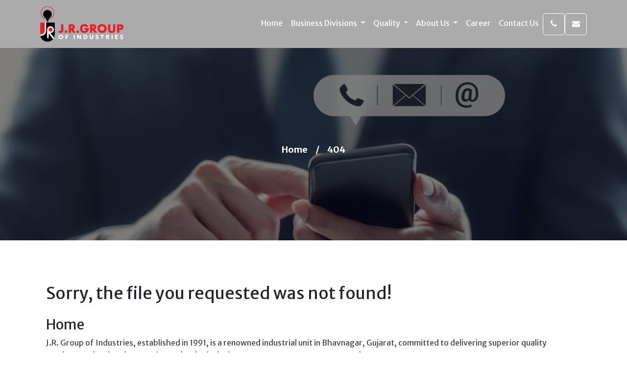

--- FILE ---
content_type: text/html
request_url: https://www.jrgroup.co.in/casting-infrastructure-foundry.html
body_size: 8619
content:
<html>
<head runat="server">
    <meta charset="utf-8">
    <meta name="viewport" content="width=device-width, initial-scale=1">
    <title> J.R.Group of Industries</title>
    <meta name="Description" content="" />
    <meta name="Keywords" content="" />
    <link rel="apple-touch-icon" sizes="57x57" href="https://www.jrgroup.co.in/apple-icon-57x57.png" />
    <link rel="apple-touch-icon" sizes="60x60" href="https://www.jrgroup.co.in/apple-icon-60x60.png" />
    <link rel="apple-touch-icon" sizes="72x72" href="https://www.jrgroup.co.in/apple-icon-72x72.png" />
    <link rel="apple-touch-icon" sizes="76x76" href="https://www.jrgroup.co.in/apple-icon-76x76.png" />
    <link rel="apple-touch-icon" sizes="114x114" href="https://www.jrgroup.co.in/apple-icon-114x114.png" />
    <link rel="apple-touch-icon" sizes="120x120" href="https://www.jrgroup.co.in/apple-icon-120x120.png" />
    <link rel="apple-touch-icon" sizes="144x144" href="https://www.jrgroup.co.in/apple-icon-144x144.png" />
    <link rel="apple-touch-icon" sizes="152x152" href="https://www.jrgroup.co.in/apple-icon-152x152.png" />
    <link rel="apple-touch-icon" sizes="180x180" href="https://www.jrgroup.co.in/apple-icon-180x180.png" />
    <link rel="icon" type="image/png" sizes="192x192" href="https://www.jrgroup.co.in/android-icon-192x192.png" />
    <link rel="icon" type="image/png" sizes="32x32" href="https://www.jrgroup.co.in/favicon-32x32.png" />
    <link rel="icon" type="image/png" sizes="96x96" href="https://www.jrgroup.co.in/favicon-96x96.png" />
    <link rel="icon" type="image/png" sizes="16x16" href="https://www.jrgroup.co.in/favicon-16x16.png" />
    <link rel="manifest" href="manifest.json" />
    <meta name="msapplication-TileColor" content="#ffffff" />
    <meta name="msapplication-TileImage" content="ms-icon-144x144.png" />
    <meta name="theme-color" content="#ffffff" />
    <link rel="stylesheet" href="assets/bootstrap/css/bootstrap.min.css" />
    <link href="assets/font-awesome/css/font-awesome.min.css" rel="stylesheet" />
    <link href="assets/css/base.css" rel="stylesheet" />
    <link href="assets/css/main.css" rel="stylesheet" />
    <link href="assets/animation/aos.css" rel="stylesheet" />
    <link rel='stylesheet' href="assets/css/swiper-bundle.min.css">

    <style>
        .ps-md-7 {
            padding-left: 60px;
        }

        #footer .nav-link .fa {
            line-height: 45px;
        }

        .nav-link.border_w i {
            line-height: 25px;
        }

        @media only screen and (max-width: 768px) {
            .ps-md-7 {
                padding-left: 25px;
            }
        }
    </style>

</head>
<body>

    <header class="w-100">
        <nav class="navbar navbar-expand-lg navbar-dark">
            <div class="container">
                <a class="navbar-brand" href="https://www.jrgroup.co.in/">
                    <picture>
                        <source srcset="https://www.jrgroup.co.in/assets/img/JR-Group-Of-Industries-Logo.webp" type="image/webp">
                        <source srcset="https://www.jrgroup.co.in/assets/img/JR-Group-Of-Industries-Logo.png" type="image/png">
                        <img class="img-fluid" src="https://www.jrgroup.co.in/assets/img/JR-Group-Of-Industries-Logo.png" width="170" alt="JR-Group-Of-Industries-Logo">
                    </picture>
                </a>
                <button class="navbar-toggler" type="button" data-bs-toggle="collapse" data-bs-target="#navbarTogglerDemo03" aria-controls="navbarTogglerDemo03" aria-expanded="false" aria-label="Toggle navigation">
                    <span class="navbar-toggler-icon"></span>
                </button>

                <div class="collapse navbar-collapse" id="navbarTogglerDemo03">

                    <ul class="navbar-nav ms-auto mb-2 mb-lg-0 gap-2 gap-xl-4">

                        <li class="nav-item">
                            <a class="nav-link home_link" href="https://www.jrgroup.co.in/">Home</a>
                        </li>

                        <li class="nav-item dropdown inactive">
                            <a href="#" class="nav-link dropdown-toggle" data-bs-toggle="dropdown" role="button" aria-haspopup="true" aria-expanded="false">Business Divisions <span class="caret"></span></a>
                            <ul class="dropdown-menu">
                                <li>
                                    <a class="dropdown-item trigger me-2 right-caret" href="#">A Green Ship Recycling</a>
                                    <ul class="dropdown-menu sub-menu ms-1 rounded">
                                        <li><a href="https://www.jrgroup.co.in/greenship-recycling/" class="dropdown-item">Home - Ghaziabad Ship Breakers Pvt. Ltd.</a></li>
                                        <li><a href="https://www.jrgroup.co.in/greenship-recycling/recycling-process" class="dropdown-item">Green Ship Recycling</a></li>
                                        <li><a href="https://www.jrgroup.co.in/greenship-recycling/environment-management" class="dropdown-item">Commitment</a></li>
                                    </ul>
                                </li>
                                <li>
                                    <a class="dropdown-item trigger me-2 right-caret" href="#">General Engineering Casting</a>
                                    <ul class="dropdown-menu sub-menu ms-1 rounded">
                                        <li><a href="https://www.jrgroup.co.in/jr-casting/" class="dropdown-item">Home - J.R. Casting An Integrated Steel Plan</a></li>
                                        <li><a href="https://www.jrgroup.co.in/jr-casting/sg-iron-casting" class="dropdown-item">Products</a></li>
                                        <li><a href="https://www.jrgroup.co.in/jr-casting/casting-infrastructure-foundry" class="dropdown-item">Infrastructure</a></li>
                                    </ul>
                                </li>
                                <li>
                                    <a class="dropdown-item trigger me-2 right-caret" href="#">A heavy & Special Engineering Casting</a>
                                    <ul class="dropdown-menu sub-menu  ms-1 rounded">
                                        <li><a href="https://www.jrgroup.co.in/jr-ispat/" class="dropdown-item">Home - J.R. Ispat Pvt. Ltd.</a></li>
                                        <li><a href="https://www.jrgroup.co.in/jr-ispat/ms-ingot-mould-ispat-products" class="dropdown-item">Products</a></li>
                                        <li><a href="https://www.jrgroup.co.in/jr-ispat/quality-certificates-appreciations" class="dropdown-item">Quality</a></li>
                                    </ul>
                                </li>
                                <li>
                                    <a class="dropdown-item trigger me-2 right-caret" href="#">Alloy Steel & Special Precision Casting</a>
                                    <ul class="dropdown-menu sub-menu ms-1 rounded">
                                        <li><a href="https://www.jrgroup.co.in/jr-steel/" class="dropdown-item">Home - J.R. Steel Industries</a></li>
                                        <li><a href="https://www.jrgroup.co.in/jr-steel/steel-and-alloy-casting-jr-steel" class="dropdown-item">Products</a></li>
                                        <li><a href="https://www.jrgroup.co.in/jr-steel/casting-division-steel-infrastructure" class="dropdown-item">Infrastructure</a></li>
                                    </ul>
                                </li>
                                <li><a class="dropdown-item d-none" href="https://www.jrgroup.co.in/jr-ispat/">MS Ingot Induction Furnace</a></li>
                                <li><a class="dropdown-item d-none" href="https://www.jrgroup.co.in/jr-steel/ms-angel-and-channel-jr-steel">MS Structure Rolling Mill</a></li>
                                <li><a class="dropdown-item" href="https://www.jrgroup.co.in/exim-and-logistics-jr-group">EXIM & Logistics</a></li>
                            </ul>
                        </li>
                        <li class="nav-item dropdown">
                            <a class="nav-link dropdown-toggle" href="#" role="button" data-bs-toggle="dropdown" aria-expanded="false">
                                Quality
                            </a>
                            <ul class="dropdown-menu">
                                <li><a class="dropdown-item" href="https://www.jrgroup.co.in/quality-policy-jr-group">Quality Policy</a></li>
                                <li><a class="dropdown-item" href="https://www.jrgroup.co.in/quality-certificates-appreciations">Certificates & Appreciations</a></li>
                            </ul>
                        </li>
                        <li class="nav-item dropdown">
                            <a class="nav-link dropdown-toggle" href="#" role="button" data-bs-toggle="dropdown" aria-expanded="false">
                                About Us
                            </a>
                            <ul class="dropdown-menu">
                                <li><a class="dropdown-item" href="https://www.jrgroup.co.in/founder-message-jr-group">Founder’s Message</a></li>
                                <li><a class="dropdown-item" href="https://www.jrgroup.co.in/management-team-jr-group">Management Team</a></li>
                                <li><a class="dropdown-item" href="https://www.jrgroup.co.in/corporate-profile-jr-group">Corporate Profile</a></li>
                                <li><a class="dropdown-item" href="https://www.jrgroup.co.in/mission-vision-values-jr-group">Mission, Vision, Values and Strength</a></li>
                            </ul>
                        </li>
                        <li class="nav-item">
                            <a class="nav-link" href="https://www.jrgroup.co.in/careers-at-jr-group">Career </a>
                        </li>
                        <li class="nav-item">
                            <a class="nav-link" href="https://www.jrgroup.co.in/get-in-touch-jr-group">Contact Us</a>
                        </li>
                        <li class="nav-item">
                            <a class="nav-link border_w rounded text-center" href="tel:+917778985630"><i class="fa fa-phone"></i></a>
                        </li>
                        <li class="nav-item">
                            <a class="nav-link border_w rounded text-center" href="/cdn-cgi/l/email-protection#573e393138173d253025382227793438793e39"><i class="fa fa-envelope"></i></a>
                        </li>

                    </ul>

                </div>
            </div>
        </nav>
    </header>

    <section id="banner" class="position-relative">
        <picture>
            <source srcset="https://www.jrgroup.co.in/assets/img/contact-us-jr-group.webp" type="image/webp">
            <source srcset="https://www.jrgroup.co.in/assets/img/contact-us-jr-group.png" type="image/png">
            <img src="https://www.jrgroup.co.in/assets/img/contact-us-jr-group.png" class="img-fluid d-none d-md-block opacity-50" alt="contact-us-jr-group">
        </picture>
        <picture>
            <source srcset="https://www.jrgroup.co.in/assets/img/contact-us-jr-group-mob.webp" type="image/webp">
            <source srcset="https://www.jrgroup.co.in/assets/img/contact-us-jr-group-mob.png" type="image/png">
            <img src="https://www.jrgroup.co.in/assets/img/contact-us-jr-group-mob.png" class="img-fluid d-block d-md-none opacity-50" alt="contact-us-jr-group">
        </picture>
        <div class="banner-content">
            <h6 class="text-white text-center fw-bold"><a href="https://www.jrgroup.co.in/" class="text-white pe-3 h6 fw-bold">Home</a>/<span class="ps-3">404</span></h6>
        </div>
    </section>
    <section id="sitemap-list">
        <div class="container padding-100">
            <div class="row">
                <div class="col-12">
                    <h2 class="mb-4">
                        Sorry, the file you requested was not found!
                    </h2>
                    <h3><a href="https://www.jrgroup.co.in/" class="h3">Home</a></h3>
                    <p class="text-break">J.R. Group of Industries, established in 1991, is a renowned industrial unit in Bhavnagar, Gujarat, committed to delivering superior quality products and embracing ongoing technological advancements to meet customer needs.</p>
                    <h3 class="mt-2"><a href="https://www.jrgroup.co.in/corporate-profile-jr-group" class="h3 text-capitalize">About Us</a></h3>
                    <div class="ps-3 ps-md-5">
                        <h5 class="mt-3"><a href="https://www.jrgroup.co.in/corporate-profile-jr-group" class="h5">Corporate Profile</a></h5>
                        <p>J.R. Group of Industries: Established in 1991, a reputed industrial unit in Bhavnagar, Gujarat, with diverse manufacturing divisions and a visionary leader, Mr. Raman Gupta, driving innovation and growth.</p>
                        <h5 class="mt-4"><a href="https://www.jrgroup.co.in/mission-vision-values-jr-group" class="h5">Mission, Vision and Values</a></h5>
                        <p>We are Committed in delivering excellent quality, innovative products, and achieving global recognition through customer satisfaction, continuous improvement, and valuing employees.</p>
                        <h5 class="mt-4"><a href="https://www.jrgroup.co.in/founder-message-jr-group" class="h5">Founder’s Message</a></h5>
                        <p> We, Pioneer in engineering and ship recycling, committed to excellence, delivering value with hard work and honesty, while embracing technology and expanding divisions. </p>
                        <h5 class="mt-4"><a href="https://www.jrgroup.co.in/management-team-jr-group" class="h5 text-capitalize">Management Team</a></h5>
                        <p>Tarsemlal Gupta founded J.R. Group with transparency and discipline, Raman Gupta expanded it globally, Anshul Gupta prioritizes customer relationships and quality, and Amay Gupta drives on-floor activities and growth.</p>
                    </div>
                    <h3 class="mt-2"><a href="https://www.jrgroup.co.in/quality-policy-jr-group" class="h3 text-capitalize">Quality</a></h3>
                    <div class="ps-3 ps-md-5">
                        <h5 class="mt-3"><a href="https://www.jrgroup.co.in/quality-policy-jr-group" class="h5">Quality Policy</a></h5>
                        <p>J.R. Group's Quality Policy: Superior quality products, customer satisfaction, on-time delivery, continuous improvement, ISO compliance, and skilled professionals.</p>
                        <h5 class="mt-4"><a href="https://www.jrgroup.co.in/quality-certificates-appreciations" class="h5">Certificates & Appreciations</a></h5>
                        <p>Certificates & Appreciations: J.R. Group's achievements include various certifications and recognitions, highlighting their commitment to excellence, quality, and customer satisfaction.</p>
                    </div>
                    <h3 class="mt-2"><a href="https://www.jrgroup.co.in/get-in-touch-jr-group" class="h3 text-capitalize">Contact Us</a></h3>
                    <div class="ps-3 ps-md-5">
                        <p>For inquiries, collaborations, or any assistance, reach out to J.R. Group through their contact details provided on their website or by using the available communication channels to connect with their dedicated team.</p>
                    </div>
                    <h3 class="mt-2"><a href="https://www.jrgroup.co.in/careers-at-jr-group" class="h3 text-capitalize">Career</a></h3>
                    <div class="ps-3 ps-md-5">
                        <p>
                            Explore exciting career opportunities with J.R. Group by visiting their website's career section, where you can find information about available positions and submit your application for consideration.
                        </p>
                        <p>
                            Anshul Gupta prioritizes customer relationships and quality, and Amay Gupta drives on-floor activities and growth.
                        </p>
                    </div>
                    <h2 class="mt-3">
                        Business Divisions
                    </h2>
                    <h3 class="mt-2"><a href="https://www.jrgroup.co.in/greenship-recycling/" class="h3 text-capitalize">A Green Ship Recycling</a></h3>
                    <p>
                        A green ship recycling initiative that prioritizes environmental protection, safety, and sustainable practices, ensuring responsible dismantling and recycling of ships for a cleaner and greener future.
                    </p>

                    <div class="ps-3 ps-md-4">
                        <h5 class="mt-1"><a href="https://www.jrgroup.co.in/greenship-recycling/" class="h4">Green Ship Recycling</a></h5>
                        <p>
                            J.R. Group: Diversified conglomerate with a green ship recycling plant in Alang, setting new global standards for eco-friendly decommissioning.
                        </p>
                    </div>
                    <div class="ps-md-7">
                        <h5 class="mt-1"><a href="https://www.jrgroup.co.in/greenship-recycling/recycling-process" class="h5">Recycling Process</a></h5>
                        <p>Ship recycling process: Environmentally safe dismantling and recycling of end-of-life ships, adhering to regulations, and maximizing material recovery.  </p>
                        <h5 class="mt-4"><a href="https://www.jrgroup.co.in/greenship-recycling/infrastructure-and-training" class="h5">Infrastructure & Training</a></h5>
                        <p>We have advanced ship recycling infrastructure and conduct comprehensive training programs for worker safety and ISO compliance.</p>
                        <h5 class="mt-4"><a href="https://www.jrgroup.co.in/greenship-recycling/ship-recycled" class="h5 text-capitalize">Ships Recycled</a></h5>
                        <p>We have successfully recycled numerous ships, contributing to sustainable ship dismantling practices.</p>
                    </div>

                    <div class="ps-3 ps-md-4">
                        <h5 class="mt-1"><a href="https://www.jrgroup.co.in/greenship-recycling/environment-management" class="h4">Commitment </a></h5>
                        <p>We are committed to delivering excellence in all aspects of our operations, ensuring customer satisfaction, safety, and environmental sustainability.</p>
                    </div>
                    <div class="ps-md-7">
                        <h5 class="mt-1"><a href="https://www.jrgroup.co.in/greenship-recycling/environment-management" class="h5">Environment Management</a></h5>
                        <p>
                            As green ship recyclers, we prioritize environmental management through monitoring, abatement, prevention, optimization, control, and accident prevention efforts.
                        </p>
                        <h5 class="mt-1"><a href="https://www.jrgroup.co.in/greenship-recycling/hazardous-waste-management" class="h5">Hazardous Waste Management</a></h5>
                        <p>Ghaziabad Ship Breakers Pvt. Ltd. responsibly manages hazardous waste through identification, removal, and secure disposal, including asbestos abatement and proper handling procedures.</p>
                        <h5 class="mt-1"><a href="https://www.jrgroup.co.in/greenship-recycling/health-and-safety-management" class="h5">Health &amp; Safety Management</a></h5>
                        <p>We prioritize safety with personal protective equipment, medical facilities, and proper lifting equipment at our shipyard.</p>
                        <h5 class="mt-1"><a href="https://www.jrgroup.co.in/greenship-recycling/emergency-control" class="h5">Emergency Control</a></h5>
                        <p>
                            We have an emergency plan, alarm system, fire-fighting system, and conduct regular mock drills to always ensure preparedness and safety.
                        </p>
                        <h5 class="mt-1"><a href="https://www.jrgroup.co.in/greenship-recycling/impermeable-flooring" class="h5">Impermeable Flooring </a></h5>
                        <p>
                            Immaculate recycling facility with large impermeable yards, capable of recycling multiple vessels simultaneously, ensuring environmental friendliness and preventing oil seepage into the sea.
                        </p>
                        <h5 class="mt-1"><a href="https://www.jrgroup.co.in/greenship-recycling/imo-compliance" class="h5">IMO Compliance</a></h5>
                        <p>
                            IMO establishes global shipping standards, while the HKC governs environmentally friendly ship recycling practices.
                        </p>
                        <h5 class="mt-1"><a href="https://www.jrgroup.co.in/greenship-recycling/ilo-compliance" class="h5">ILO Compliance</a></h5>
                        <p>
                            ILO sets safety guidelines for ship breaking industry, including incident reporting, health monitoring, hazardous substance management, worker training, emergency preparedness, and worker welfare initiatives.
                        </p>
                    </div>
                    <div class="ps-3 ps-md-4">
                        <h5 class="mt-1"><a href="https://www.jrgroup.co.in/greenship-recycling/quality" class="h4">Quality  </a></h5>
                        <p>
                            Certificates & Appreciations: Green Ship Recycling achievements include various certifications and recognitions, highlighting their commitment to excellence, quality, and customer satisfaction.
                        </p>
                    </div>
                    <!-- GENERAL ENGINEERING CASTING -->
                    <h3 class="mt-2"><a href="https://www.jrgroup.co.in/jr-casting/" class="h3 text-capitalize">General Engineering Casting</a></h3>
                    <p>J.R. Group: Leading manufacturer of cast iron products, including counter weights and a wide range of castings, serving major OEMs globally with comprehensive manufacturing facilities and international exports since 2013.</p>

                    <div class="ps-3 ps-md-4">
                        <h5 class="mt-1"><a href="https://www.jrgroup.co.in/jr-casting/sg-iron-casting" class="h4">Products</a></h5>
                        <p>
                            J.R. Group is a manufacturer specializing in a wide range of casting products for various industries.

                        </p>
                    </div>
                    <div class="ps-md-7">
                        <h5 class="mt-1"><a href="https://www.jrgroup.co.in/jr-casting/sg-iron-casting" class="h5">S.G. Iron Casting</a></h5>
                        <p>J.R. Group manufactures and exports high-quality industrial valves, including butterfly valves, discs, and seal rings, as well as Grey Iron, SG Iron, Gear Boxes, Moulds, and Pump Castings in India.</p>
                        <h5 class="mt-4"><a href="https://www.jrgroup.co.in/jr-casting/ci-casting" class="h5">C.I. Casting</a></h5>
                        <p>J.R. Casting is a reputable manufacturer and exporter of durable Duplex Moulds in Bhavnagar, India, specializing in high-quality Cast Iron Centre Columns.</p>
                    </div>
                    <div class="ps-3 ps-md-4">
                        <h5 class="mt-1"><a href="https://www.jrgroup.co.in/jr-casting/casting-infrastructure-foundry" class="h4">Infrastructure</a></h5>
                        <p>Our infrastructure is well-equipped with advanced machinery and facilities to support efficient production and meet the diverse needs of our customers.</p>
                    </div>
                    <div class="ps-md-7">
                        <h5 class="mt-1"><a href="https://www.jrgroup.co.in/jr-casting/casting-infrastructure-foundry" class="h5">Foundry Division</a></h5>
                        <p>J.R. Ispat Pvt. Ltd. specializes in sand casting processes with automated sand plants and moulding systems, enabling the production of high-quality castings in various sizes and alloys.</p>
                        <h5 class="mt-1"><a href="https://www.jrgroup.co.in/jr-casting/casting-infrastructure-machining" class="h5">Machining Division</a></h5>
                        <p>
                            We provide modern infrastructure, cutting-edge machinery, and excellent post-sales assistance to ensure customer satisfaction.

                        </p>
                        <h5 class="mt-1"><a href="https://www.jrgroup.co.in/jr-casting/casting-infrastructure-engineering" class="h5">Engineering Division</a></h5>
                        <p>
                            J.R. Ispat delivers superior products through advanced technology, robust development, and effective customer engagement.

                        </p>
                    </div>
                    <div class="ps-3 ps-md-4">
                        <h5 class="mt-1"><a href="https://www.jrgroup.co.in/jr-casting/casting-quality-certificates" class="h4">Quality  </a></h5>
                        <p>
                            Certificates & Appreciations: J.R. Casting achievements include various certifications and recognitions, highlighting their commitment to excellence, quality, and customer satisfaction.
                        </p>
                    </div>
                    <!-- J.R. ISPAT CASTING -->
                    <h3 class="mt-2"><a href="https://www.jrgroup.co.in/jr-ispat/" class="h3 text-capitalize">A heavy & Special Engineering Casting</a></h3>
                    <p>J.R. Ispat Pvt. Ltd.: Leading induction furnace plant manufacturing MS Ingot Moulds in Sihor, Gujarat, with experienced directors and qualified staff.</p>
                    <div class="ps-3 ps-md-4">
                        <h5 class="mt-1"><a href="https://www.jrgroup.co.in/jr-ispat/company-profile-jr-ispat" class="h4">About Us</a></h5>

                    </div>
                    <div class="ps-md-7">
                        <h5 class="mt-1"><a href="https://www.jrgroup.co.in/jr-ispat/company-profile-jr-ispat" class="h5">Company Profile</a></h5>
                        <p>In 2006, J.R. Group of Companies added one more feather with the establishment of J.R. Ispat Private Limited in the group. A backward Integration Initiative which manufactures MS Ingot and raw material for manufacturing of MS Steel products like TMT and MS structure.</p>
                        <h5 class="mt-4"><a href="https://www.jrgroup.co.in/jr-ispat/chairmans-message-jr-ispat" class="h5">Chairman's Message</a></h5>
                        <p>We take pride in being one of the pioneer engineering industries who achieved remarkable growth over the last three decades. The Company has attained prominence as a leader through competence, competitiveness and timely delivery with highest quality standards and recognized safety performance.</p>
                        <h5 class="mt-4"><a href="https://www.jrgroup.co.in/jr-ispat/management-team-jr-ispat" class="h5">Management Team</a></h5>
                        <p>With a very clear vision, Mr. Tarsemlal Gupta started working with a strong determination and passion to achieve success and later on guided his son Mr. Raman Gupta and his grandson Mr. Anshul Gupta to further handle the business activities and expand the business activities.</p>
                    </div>
                    <div class="ps-3 ps-md-4">
                        <h5 class="mt-1"><a href="https://www.jrgroup.co.in/jr-ispat/ms-ingot-mould-ispat-products" class="h4">Products</a></h5>
                        <p>J.R. Group is a manufacturer specializing in a wide range of casting products for various industries</p>
                    </div>
                    <div class="ps-md-7">
                        <h5 class="mt-1"><a href="https://www.jrgroup.co.in/jr-ispat/ms-ingot-mould-ispat-products" class="h5">MS Ingot Moulds</a></h5>
                        <p>We offer reliable and durable MS Ingot Moulds in varying quantities, with market-leading rates and features such as durability and dimensional accuracy.</p>
                    </div>
                    <div class="ps-3 ps-md-4">
                        <h5 class="mt-1"><a href="https://www.jrgroup.co.in/quality-certificates-appreciations" class="h4">Quality  </a></h5>
                        <p>
                            Certificates & Appreciations:  J.R. Ispat Pvt. Ltd.  achievements include various certifications and recognitions, highlighting their commitment to excellence, quality, and customer satisfaction.
                        </p>
                    </div>
                    <!-- J.R. Steel  -->
                    <h3 class="mt-2"><a href="https://www.jrgroup.co.in/jr-steel/" class="h3 text-capitalize">Alloy Steel & Special Precision Casting</a></h3>
                    <p>J.R. Steel Industries: Strong and reliable manufacturer of M.S. Structure, M.S. Flat, and various steel products including Angles, Channels, Rounds, Squares, Flats, and TMT.</p>
                    <div class="ps-3 ps-md-4">
                        <h5 class="mt-1"><a href="https://www.jrgroup.co.in/jr-steel/company-profile-jr-steel" class="h4">About Us</a></h5>

                    </div>
                    <div class="ps-md-7">
                        <h5 class="mt-1"><a href="https://www.jrgroup.co.in/jr-steel/company-profile-jr-steel" class="h5">Company Profile</a></h5>
                        <p>J.R.Steel Industries was incorporated in 1995 and in a very short span became a world class foundry with 30% of its annual production exported across the globe.</p>
                        <h5 class="mt-4"><a href="https://www.jrgroup.co.in/jr-steel/chairman-message-jr-steel" class="h5">Chairman's Message</a></h5>
                        <p>A dream of many thoughts coming together, with great passion and an opportunity ceased is how J.R. Steel Pvt. Ltd. was born. Our aim at building J.R. Steel was to create an entity independent in all aspects.</p>
                        <h5 class="mt-4"><a href="https://www.jrgroup.co.in/jr-steel/management-team-jr-steel" class="h5">Management Team</a></h5>
                        <p>Mr. Tarsemlal Gupta had a clear vision of what was required to achieve success and his encouragement to work hard inspired his son Mr. Raman Gupta and his grandson Mr. Anshul Gupta to expand the boundaries of their business.</p>
                    </div>
                    <div class="ps-3 ps-md-4">
                        <h5 class="mt-1"><a href="https://www.jrgroup.co.in/jr-steel/steel-and-alloy-casting-jr-steel" class="h4">Products</a></h5>
                        <p>
                            Our extensive range of steel and alloy casting products encompasses a diverse selection of high-quality components for various industries.

                        </p>
                    </div>
                    <div class="ps-md-7">
                        <h5 class="mt-1"><a href="https://www.jrgroup.co.in/jr-steel/steel-and-alloy-casting-jr-steel" class="h5">Steel & Alloy Casting</a></h5>
                        <p>
                            JR Group excels in manufacturing and exporting precision-engineered industrial casting products, including Grey Iron, SG Iron, Steel, and Alloys, for diverse industries.

                        </p>
                        <h5 class="mt-1"><a href="https://www.jrgroup.co.in/jr-steel/ms-angel-and-channel-jr-steel" class="h5">MS Angel & Channel</a></h5>
                        <p>
                            JR Group excels in manufacturing and exporting precision-engineered industrial casting products, including Grey Iron, SG Iron, Steel, and Alloys, for diverse industries.

                        </p>
                    </div>
                    <div class="ps-3 ps-md-4">
                        <h5 class="mt-1"><a href="https://www.jrgroup.co.in/jr-steel/casting-division-steel-infrastructure" class="h4">Infrastructure</a></h5>
                        <p>
                            Our advanced infrastructure enables efficient steel and alloy casting, delivering high-quality products to meet diverse customer needs.

                        </p>
                    </div>
                    <div class="ps-md-7">
                        <h5 class="mt-1"><a href="https://www.jrgroup.co.in/jr-steel/casting-division-steel-infrastructure" class="h5">Casting Division</a></h5>
                        <p>
                            Our Casting Division excels in producing high-quality castings, utilizing advanced techniques and state-of-the-art equipment to meet the diverse needs of our customers.
                        </p>
                        <h5 class="mt-1"><a href="https://www.jrgroup.co.in/jr-steel/structure-re-rolling-mill-jr-steel" class="h5">Structure Rolling Mill</a></h5>
                        <p>
                            We have a well-equipped structure re-rolling mill that utilizes advanced machinery and techniques to efficiently convert raw materials into high-quality rolled steel products.
                        </p>
                    </div>
                    <div class="ps-3 ps-md-4">
                        <h5 class="mt-1"><a href="https://www.jrgroup.co.in/jr-steel/industries-we-serve-jr-steel" class="h4">Industries</a></h5>
                        <p>
                            Our shell mould castings serve multiple industries, including machine building, defense, aerospace, railways, earth moving, cement, agriculture, automotive, oil plants, valves, pumps, engineering, shipbuilding, metro rail, mining, energy, and material handling.

                        </p>
                    </div>

                    <div class="ps-3 ps-md-4">
                        <h5 class="mt-1"><a href="https://www.jrgroup.co.in/jr-steel/quality-certificates-appreciations" class="h4">Quality  </a></h5>
                        <p>
                            Certificates & Appreciations:  J.R. Steel Industries achievements include various certifications and recognitions, highlighting their commitment to excellence, quality, and customer satisfaction.
                        </p>
                    </div>

                    <h3 class="mt-2"><a href="https://www.jrgroup.co.in/jr-ispat/" class="h3 text-capitalize">MS Ingot Induction Furnace</a></h3>
                    <p>
                        MS Ingot Induction Furnace: Efficient and advanced technology for melting and shaping MS ingots, providing a crucial component in the steel production process.

                    </p>
                    <h3 class="mt-2"><a href="https://www.jrgroup.co.in/jr-steel/ms-angel-and-channel-jr-steel" class="h3 text-capitalize">MS Structure Rolling Mill</a></h3>
                    <p>
                        MS Structure Rolling Mill: State-of-the-art facility for manufacturing high-quality MS structural products, catering to diverse construction and industrial needs.

                    </p>
                    <h3 class="mt-2"><a href="https://www.jrgroup.co.in/exim-and-logistics-jr-group" class="h3 text-capitalize">EXIM & Logistics</a></h3>
                    <p>EXIM and Logistics: Integral part of J.R. Group's operations, ensuring smooth import-export activities, efficient supply chain management, and adherence to quality standards.</p>
                    <h3 class="mt-2"><a href="webstories.html" class="h3 text-capitalize">Webstories</a></h3>
                    <p>Explore captivating web stories from JR Group, featuring immersive visuals and engaging narratives. Discover a diverse range of topics and experiences in our collection of web stories. Dive into a world of creativity and inspiration today.</p>
                    <p><a href="https://webstory.jrgroup.co.in/index.php/web-stories/jr-group-leading-the-way-in-green-ship-recycling/">JR GROUP LEADING THE WAY IN GREEN-SHIP RECYCLING 28-02-2024</a></p>
                    <p><a href="https://webstory.jrgroup.co.in/index.php/web-stories/jr-group-leading-the-way-as-alloy-steel-casting-manufacturers-in-india/">JR GROUP LEADING THE WAY AS ALLOY STEEL CASTING MANUFACTURERS IN INDIA</a></p>


                </div>
            </div>
        </div>

    </section>

    <footer id="footer" class="">
        <div class="container text-white">
            <div class="row py-5">
                <div class="col-md-12 col-lg-4 col-xl-3 order">
                    <picture class="justify-content-center justify-content-lg-start d-flex">
                        <source srcset="assets/img/JR-Group-Of-Industries-Logo-white.webp" type="image/webp">
                        <source srcset="assets/img/JR-Group-Of-Industries-Logo-white.png" type="image/png">
                        <img class="img-fluid" width="180" src="assets/img/JR-Group-Of-Industries-Logo-white.png" alt="JR-Group-Of-Industries-Logo-white">
                    </picture>
                    <article class="mt-4">
                        <p class="text-center text-lg-start">
                            Excellent Track record of successfully implementing projects ahead of schedule.
                        </p>
                    </article>
                    <ul class="d-flex justify-content-center justify-content-lg-start gap-3">
                        <li class="nav-item">
                            <a class="nav-link border_w rounded text-center" target="_blank" href="https://www.facebook.com/profile.php?id=100093321557558"><i class="fa fa-facebook"></i></a>
                        </li>
                        <li class="nav-item">
                            <a class="nav-link border_w rounded text-center" target="_blank" href="https://www.linkedin.com/company/j-r-group-of-industries"><i class="fa fa-linkedin"></i></a>
                        </li>
                        <li class="nav-item">
                            <a class="nav-link border_w rounded text-center" target="_blank" href="https://www.instagram.com/jrgroup53/"><i class="fa fa-instagram"></i></a>
                        </li>
                    </ul>
                </div>
                <div class="col-md-8 col-lg-5 col-xl-6 order">
                    <div class="row">
                        <div class="col-md-4">
                            <h6 class="text-center text-md-start text-white mt-4 mt-lg-1">Useful link</h6>
                            <ul class="text-center text-md-start mt-4">
                                <li class="list-group-item p-0 mb-1"><a class="" href="https://www.jrgroup.co.in/">Home</a></li>
                                <li class="list-group-item p-0 mb-1"><a class="" href="https://www.jrgroup.co.in/corporate-profile-jr-group">About Us</a></li>
                                <li class="list-group-item p-0 mb-1"><a class="" href="https://www.jrgroup.co.in/quality-policy-jr-group">Quality</a></li>
                                <li class="list-group-item p-0 mb-1"><a class="" href="https://www.jrgroup.co.in/careers-at-jr-group">Careers</a></li>
                                <li class="list-group-item p-0 mb-1"><a class="" href="https://www.jrgroup.co.in/get-in-touch-jr-group">Contact us</a></li>
                                <li class="list-group-item p-0 mb-1"><a class="" href="https://www.jrgroup.co.in/webstories.html">Webstories</a></li>
                            </ul>
                        </div>
                        <div class="col-md-8">
                            <h6 class="text-center text-md-start text-white mt-4 mt-lg-1">Our Business</h6>
                            <ul class="text-center text-md-start mt-4 inactive">
                                <li class="list-group-item p-0 mb-1"><a class="" href="https://www.jrgroup.co.in/greenship-recycling/">A Green Ship Recycling </a></li>
                                <li class="list-group-item p-0 mb-1"><a class="" href="https://www.jrgroup.co.in/jr-casting/">General Engineering Casting</a></li>
                                <li class="list-group-item p-0 mb-1"><a class="" href="https://www.jrgroup.co.in/jr-ispat/">A heavy and Special Engineering Casting</a></li>
                                <li class="list-group-item p-0 mb-1"><a class="" href="https://www.jrgroup.co.in/jr-steel/">Alloy Steel and Special Precision Casting</a></li>
                                <li class="list-group-item p-0 mb-1 d-none"><a class="" href="https://www.jrgroup.co.in/jr-ispat/">MS ingot Induction Furnace</a></li>
                                <li class="list-group-item p-0 mb-1 d-none"><a class="" href="https://www.jrgroup.co.in/jr-steel/ms-angel-and-channel-jr-steel">MS Structure Rolling Mill</a></li>
                                <li class="list-group-item p-0 mb-1"><a class="" href="https://www.jrgroup.co.in/exim-and-logistics-jr-group">EXIM & Logistics</a></li>
                            </ul>
                        </div>
                    </div>
                </div>
                <div class="col-md-4 col-lg-3 col-xl-3">
                    <h6 class="text-center text-md-start text-white mt-4 mt-lg-1 mb-3">Contact Now</h6>
                    <div class="row mt-4">
                        <div class="col-md-1 col-12 text-center">
                            <i class="fa fa-map-marker " aria-hidden="true"></i>
                        </div>
                        <div class="col-md-10  col-12 ">
                            <p class="text-center text-md-start">
                                B-201/202, "LEELA EFCEE"

                                Complex, Waghawadi Road,
                                <br>
                                Bhavnagar, Gujarat, India
                            </p>
                        </div>
                    </div>
                    <div class="row">
                        <div class="col-md-1 text-center">
                            <i class="fa fa-phone" aria-hidden="true"></i>
                        </div>
                        <div class="col-md-10">
                            <p class="text-center text-md-start">
                                <a href="tel:+917778985630">+91 7778985630</a>
                            </p>
                        </div>
                    </div>
                    <div class="row mb-3 text-center text-md-start">
                        <div class="col-md-1  text-center">
                            <i class="fa fa-envelope" aria-hidden="true"></i>
                        </div>
                        <div class="col-md-10  col-12 ps-3">
                            <a href="/cdn-cgi/l/email-protection#4c25222a230c263e2b3e23393c622f23622522"><span class="__cf_email__" data-cfemail="4b22252d240b21392c39243e3b652824652225">[email&#160;protected]</span></a>
                        </div>
                    </div>


                </div>
            </div>
        </div>
        <div class="bottom-footer">
            <div class="container py-1">
                <div class="row">
                    <div class="col-lg-8 col-xl-8 justify-content-center justify-content-lg-start d-flex">
                        <p class="m-1 text-center text-lg-start">Copyright © 2025,&nbsp;<a href="https://www.jrgroup.co.in/"> J.R.Group.</a>&nbsp; All Rights Reserved&nbsp;|&nbsp;<a href="sitemap.html">Sitemap</a></p>
                    </div>
                    <div class="col-lg-4 col-xl-4 justify-content-center justify-content-lg-end d-flex">
                        <p class="m-1">Website Design by&nbsp;<a href="https://www.dotsandcoms.in/" target="_blank">D&amp;C</a></p>
                    </div>
                </div>
            </div>
        </div>
    </footer>


    <script data-cfasync="false" src="/cdn-cgi/scripts/5c5dd728/cloudflare-static/email-decode.min.js"></script><script src="assets/js/jquery.min.js"></script>
    <script src="assets/bootstrap/js/bootstrap.bundle.min.js" type="text/javascript"></script>
    <script src="assets/js/swiper-bundle.min.js"></script>
    <script src="assets/animation/aos.js"></script>
    <script>
        /*Multi level Dropdown*/
        $(function () {
            $(".dropdown-menu > li > a.trigger").on("click", function (e) {
                var current = $(this).next();
                var grandparent = $(this).parent().parent();
                if ($(this).hasClass('left-caret') || $(this).hasClass('right-caret'))
                    $(this).toggleClass('right-caret left-caret');
                grandparent.find('.left-caret').not(this).toggleClass('right-caret left-caret');
                grandparent.find(".sub-menu:visible").not(current).hide();
                current.toggle();
                e.stopPropagation();
            });
            $(".dropdown-menu > li > a:not(.trigger)").on("click", function () {
                var root = $(this).closest('.dropdown');
                root.find('.left-caret').toggleClass('right-caret left-caret');
                root.find('.sub-menu:visible').hide();
            });
        });

    </script>
<script defer src="https://static.cloudflareinsights.com/beacon.min.js/vcd15cbe7772f49c399c6a5babf22c1241717689176015" integrity="sha512-ZpsOmlRQV6y907TI0dKBHq9Md29nnaEIPlkf84rnaERnq6zvWvPUqr2ft8M1aS28oN72PdrCzSjY4U6VaAw1EQ==" data-cf-beacon='{"version":"2024.11.0","token":"b7d15a387867496d9405a63a50ac3ee7","r":1,"server_timing":{"name":{"cfCacheStatus":true,"cfEdge":true,"cfExtPri":true,"cfL4":true,"cfOrigin":true,"cfSpeedBrain":true},"location_startswith":null}}' crossorigin="anonymous"></script>
</body>
</html>

--- FILE ---
content_type: text/css
request_url: https://www.jrgroup.co.in/assets/css/base.css
body_size: 5311
content:

/* Multi level Dropdown */
.dropdown-menu > li {
    position: relative;
    -webkit-user-select: none; /* Chrome/Safari */
    -moz-user-select: none; /* Firefox */
    -ms-user-select: none; /* IE10+ */
    /* Rules below not implemented in browsers yet */
    -o-user-select: none;
    user-select: none;
    cursor: pointer;
}

.dropdown-menu .sub-menu {
    left: 100%;
    position: absolute;
    top: 0;
    display: none;
    margin-top: -1px;
    box-shadow: none;
}

.right-caret:after, .left-caret:after {
    content: "";
    border-bottom: 5px solid transparent;
    border-top: 5px solid transparent;
    display: inline-block;
    height: 0;
    vertical-align: middle;
    width: 0;
    margin-left: 5px;
    right: 6px;
    top: 11px;
    position: absolute;
}

.right-caret:after {
    border-left: 5px solid #fff;
}

.left-caret:after {
    border-right: 5px solid #fff;
}

@media only screen and (max-width: 991px) {
    .right-caret:after, .left-caret:after {
        content: "";
        margin-left: 15px;
        right: unset;
        top: 23px;
    }

    .dropdown-menu {
        text-align: center;
    }

        .dropdown-menu .sub-menu {
            left: 0;
            position: relative;
            top: 0;
            display: none;
            margin-top: -1px;
            background: #ed1c2412;
            box-shadow: none;
        }
}

.dropdown-item:focus {
    background: #ED1C24 !important;
    color: #fff !important;
}
/* ============== group-leaders ================ */
#group-leaders, .partners-slider {
    background: url(../img/bg-white.png);
    background-position: center;
    background-repeat: no-repeat;
    background-size: cover;
    background-attachment: fixed;
}

    #group-leaders .testimonial {
        padding: 40px 15px 50px 15px;
        margin: 50px 0px 30px;
        border: 3px solid #4d4d4d29;
        position: relative;
        height: 340px;
    }

    #group-leaders .owl-prev {
        position: absolute;
        left: -50px;
        top: 32%;
        color: black !important;
        font-size: 39px !important;
    }

    #group-leaders .owl-next {
        position: absolute;
        right: -50px;
        top: 32%;
        color: black !important;
        font-size: 39px !important;
    }

    #group-leaders .owl-theme .owl-nav [class*=owl-]:hover {
        background: #ed1c24;
        color: #FFF !important;
    }

    #group-leaders .testimonial .description {
        text-align: center;
        font-size: 14px;
        font-weight: 400;
        line-height: 25px;
        color: #424242;
        margin: 0 auto;
        min-height: 220px;
    }

    #group-leaders .testimonial .title {
        display: inline-table;
        padding: 10px;
        margin: 0 auto;
        background: #fff;
        border: 1px solid #f2f3f8;
        font-size: 14px;
        font-weight: 400;
        color: #151515;
        text-transform: capitalize;
        position: absolute;
        bottom: -22px;
        left: 8%;
        right: 0;
    }

    #group-leaders .testimonial .post {
        font-size: 14px;
        color: #d9202e;
    }

@media only screen and (max-width: 479px) {
    #group-leaders .testimonial {
        padding: 70px 10px 30px;
    }

        #group-leaders .testimonial .description:before {
            top: -20px
        }

        #group-leaders .testimonial .title {
            font-size: 12px;
        }

        #group-leaders .testimonial .post {
            font-size: 11px;
        }
}

.box_white {
    border-radius: 5px;
    background: #FFF;
    box-shadow: 0px 4px 7px 0px rgba(0, 0, 0, 0.10);
    min-height: 80px;
    display: flex;
    justify-content: center;
    align-items: center;
    flex: 1 1 auto;
}

.box_white1 {
    border-radius: 5px;
    background: #FFF;
    box-shadow: 0px 4px 7px 0px rgba(0, 0, 0, 0.10);
}

#group-leaders .box_white1:hover p {
    display: block !important;
}
/* ============== about-us ================ */
#about-us {
    background: #ffffff url(../img/ship.png) no-repeat bottom right;
}

.video-play-button {
    position: absolute;
    z-index: 10;
    top: 40%;
    left: 50%;
    transform: translateX(-50%) translateY(-50%);
    box-sizing: content-box;
    display: block;
    width: 19px;
    height: 20px;
    /* background: #fa183d; */
    border-radius: 50%;
    padding: 18px 20px 18px 28px;
}

    .video-play-button:before {
        content: "";
        position: absolute;
        z-index: 0;
        left: 50%;
        top: 50%;
        transform: translateX(-50%) translateY(-50%);
        display: block;
        width: 45px;
        height: 45px;
        background: #D9D9D9;
        border-radius: 50%;
        animation: pulse-border 1500ms ease-out infinite;
    }

    .video-play-button:after {
        content: "";
        position: absolute;
        z-index: 1;
        left: 50%;
        top: 50%;
        transform: translateX(-50%) translateY(-50%);
        display: block;
        width: 45px;
        height: 45px;
        background: #d9d9d9bf;
        border-radius: 50%;
        transition: all 200ms;
    }

    .video-play-button:hover:after {
        background-color: darken(#fa183d, 10%);
    }

    .video-play-button img {
        position: relative;
        z-index: 3;
        max-width: 100%;
        width: auto;
        height: auto;
    }

    .video-play-button span {
        display: block;
        position: relative;
        z-index: 3;
        width: 0;
        height: 0;
        border-left: 16px solid #fff;
        border-top: 10px solid transparent;
        border-bottom: 10px solid transparent;
    }

@keyframes pulse-border {
    0% {
        transform: translateX(-50%) translateY(-50%) translateZ(0) scale(1);
        opacity: 1;
    }

    100% {
        transform: translateX(-50%) translateY(-50%) translateZ(0) scale(1.5);
        opacity: 0;
    }
}



.video-overlay {
    position: fixed;
    z-index: -1;
    top: 0;
    bottom: 0;
    left: 0;
    right: 0;
    background: rgba(0,0,0,0.80);
    opacity: 0;
    transition: all ease 500ms;
}

    .video-overlay.open {
        position: fixed;
        z-index: 1000;
        opacity: 1;
    }

.video-overlay-close {
    position: absolute;
    z-index: 1000;
    top: 15px;
    right: 20px;
    font-size: 36px;
    line-height: 1;
    font-weight: 400;
    color: #fff;
    text-decoration: none;
    cursor: pointer;
    transition: all 200ms;
}

    .video-overlay-close:hover {
        color: #fa183d;
    }

.video-overlay iframe {
    position: absolute;
    top: 50%;
    left: 50%;
    transform: translateX(-50%) translateY(-50%);
    /* width: 90%; */
    /* height: auto; */
    box-shadow: 0 0 15px rgba(0,0,0,0.75);
}

.bg_youtube {
    position: absolute;
    right: 0px;
    width: 140px;
    bottom: 50px;
    border-radius: 5px;
    background: #ED1C24;
    height: 110px;
}

#play-video {
    cursor: pointer
}


#business {
    background: #161515;
}

/* ============== mission ================ */
#mission .arrow {
    width: 40px;
    height: 40px;
    border: 1px solid #424242;
    border-radius: 100%;
    line-height: 36px;
    text-align: center;
    display: block;
    color: #424242;
}

#mission a:hover .arrow {
    background: #ED1C24;
    color: #fff;
    border: 1px solid #ED1C24;
}

#mission a:hover .img1 {
    display: none !important;
}

#mission a:hover span.d-none, #mission a:hover .img2 {
    display: block !important;
    transform: scale(1.1)
}

#mission p {
    color: #424242;
}

#mission ul {
    list-style: disc;
    color: #424242;
}
/* ============== hero-section ================ */
#hero-section {
    background-position: center;
    background-repeat: no-repeat;
    background-size: cover;
    min-height: 100vh;
    background-image: url("../img/hero-banner.png?1"), linear-gradient(rgba(0,0,0,0.3),rgba(0,0,0,0.3));
    background-blend-mode: overlay;
    animation: image 4s infinite alternate;
}

@keyframes image {
    0% {
        background-image: url("../img/hero-banner.png?1"), linear-gradient(rgba(0,0,0,0.3),rgba(0,0,0,0.3));
    }
    /*50% {
		background-image: url("../img/hero-banner.png?1"), linear-gradient(rgba(0,0,0,0.3),rgba(0,0,0,0.3));
	}*/
    /*90% {
		background-image: url("../img/hero-banner1.png?81"), linear-gradient(rgba(0,0,0,0.3),rgba(0,0,0,0.3));
	}*/
    100% {
        background-image: url("../img/hero-banner-5.png?4"), linear-gradient(rgba(0,0,0,0.3),rgba(0,0,0,0.3));
    }
}

#hero-section .container, .hero_container {
    min-height: 100vh;
}

#hero-section .box_division {
    border-radius: 10px;
    border: 1px solid #FFF;
    padding: 5px 7px 3px;
    min-height: 140px;
}

    #hero-section .box_division:hover {
        background: #fff;
        cursor: pointer;
        transform: scale3d(1.06, 1.06, 1.06)
    }

        #hero-section .box_division:hover p {
            color: #000 !important;
        }
/* ============== hero-section ================ */
header .nav-link {
    color: #fff;
}

header {
    position: unset !important;
    background: #ABABAB;
}

    header .nav-link:hover, header .nav-link.active {
        border-radius: 5px;
        background: #ED1C24;
        transition: .2s ease;
        color: #fff !important;
    }

.nav-link.border_w {
    width: 45px;
    height: 45px;
    border: 1px solid #fff;
}

#hero-section .box_division:hover .box_logo .img_1 {
    display: none !important;
}

#hero-section .box_division:hover .box_logo .img_2 {
    display: block !important;
}

@media only screen and (max-width: 991px) {
    #navbarTogglerDemo03 ul {
        background: #161515;
        padding: 20px;
        text-align: center;
        position: relative;
        z-index: 11111;
    }

    #navbarTogglerDemo03 a {
        margin: auto;
    }

    #navbarTogglerDemo03 ul li {
        padding: 10px;
        border-bottom: 2px solid #2e2e2e;
    }

    #hero-section .container, .hero_container {
        min-height: 650px;
    }

    .video-overlay iframe {
        width: 90vw;
        height: 80vh;
    }
}

@media only screen and (max-width: 769px) {
    #hero-section .container, .hero_container {
        min-height: 750px;
    }

    .video-overlay iframe {
        width: 90vw;
        height: 70vh;
    }
}

@media only screen and (max-width: 576px) {
    #hero-section .container, .hero_container {
        min-height: 850px;
    }
}

#get-in-touch input, #get-in-touch textarea {
    background: #F0F0F0;
}

ul.dropdown-menu {
    background: #161515
}

    ul.dropdown-menu a {
        color: #fff;
    }

/* Bannner Inner Pages*/
#banner .banner-content {
    margin: auto;
    position: absolute;
    top: 50%;
    left: 0;
    right: 0;
    text-align: center;
    color: #FFF;
}

#page_about ul {
    list-style: disc;
    padding-left: 40px;
    color: #666;
    line-height: 190.2%;
}

#banner {
    background: #000;
}

/* Mission Vision*/
.box_commitments {
    background: #FFF;
    box-shadow: 1px 0px 13px 0px rgba(0, 0, 0, 0.25);
}

    .box_commitments img {
        height: 100%;
        object-fit: cover;
    }


/*  mission_vission  */
#mission_vission ul {
    list-style: disc;
}

#mission_vission ul, #mission_vission p {
    color: #8A8A8A;
}

.bg_gray {
    background: #E4E4E4;
}

#timeline {
    background: #ffffff url(../img/Entered-Ship-Recycling-Industry.png) no-repeat center center;
    background-size: cover;
}

    #timeline .swiper {
        width: 100%;
        height: 300px;
        margin-left: auto;
        margin-right: auto;
    }

    #timeline .swiper-slide {
        background-size: cover;
        background-position: center;
    }

    #timeline .mySwiper2 {
        height: 80%;
        width: 100%;
    }

    #timeline .mySwiper {
        height: 20%;
        box-sizing: border-box;
        padding: 10px 0;
    }

        #timeline .mySwiper .swiper-slide {
            width: 25%;
            height: 100%;
            opacity: 0.4;
        }

        #timeline .mySwiper .swiper-slide-thumb-active {
            opacity: 1;
        }

    #timeline .swiper-slide img {
        display: block;
        width: 470px;
        height: 100%;
        object-fit: cover;
    }

    #timeline .round {
        width: 20px;
        height: 20px;
        background: white;
        border: 3px solid #ed1c24;
        border-radius: 100%;
    }

    #timeline #line_after .swiper-wrapper::after {
        position: absolute;
        content: '';
        width: 100vw;
        height: 2px;
        background: #adadad;
        top: 10px;
        z-index: -1;
    }

    #timeline .mySwiper .swiper-slide {
        opacity: 1;
    }

    #timeline .mySwiper .swiper-slide-thumb-active .round {
        background: #ed1c24;
        border: 3px solid #ffffff;
    }

    #timeline .swiper-button-next:after, #timeline .swiper-button-prev:after {
        font-size: 20px !important;
    }

@media only screen and (max-width: 991px) {
    #timeline .mySwiper2 .swiper-button-prev, #timeline .mySwiper2 .swiper-button-next {
        display: none;
    }
}
/*#timeline .h2 {
	font-size: 55px;
}*/
/* Gallery */
.box {
    position: relative;
    text-align: center;
    overflow: hidden;
    cursor: pointer;
}

    .box:hover .option {
        top: 0;
    }

.option {
    position: absolute;
    top: -100%;
    left: 0;
    width: 100%;
    height: 100%;
    background: #d9202e;
    transition: all 0.5s ease 0s;
    opacity: 0.9;
    display: flex;
    justify-content: center;
    align-items: center;
    flex-direction: column;
}

.link {
    border: 5px solid #fff;
    position: relative;
    /*top: 40%;*/
    width: 50px;
    height: 50px;
    line-height: 40px;
    font-size: 20px;
    display: block;
    border-radius: 50%;
    color: #fff;
}
/* career */
#career a:hover {
    text-decoration: underline !important;
}

#contact-details .contact_info:hover {
    background: #ED1C24 !important;
}

    #contact-details .contact_info:hover p, #contact-details .contact_info:hover i {
        color: #fff !important;
    }

@media only screen and (max-width: 991px) {
    #enquiry-form .rounded-sm {
        border-start-end-radius: 10px;
    }

    ul.dropdown-menu.show {
        background: #ed1c2412 !important;
    }
}

@media only screen and (max-width: 767px) {
    #mission .img2 {
        margin: auto
    }
}

/* -- TIMELINE */
.main-timeline {
    position: relative;
}

    .main-timeline::after {
        content: "";
        position: absolute;
        width: 6px;
        background-color: #939597;
        top: 0;
        bottom: 0;
        left: 50%;
        margin-left: -3px;
    }

.timeline {
    position: relative;
    background-color: inherit;
    width: 50%;
}

    .timeline::after {
        content: "";
        position: absolute;
        width: 25px;
        height: 25px;
        right: -13px;
        background-color: #ED1C24;
        border: 5px solid #fff;
        top: 15px;
        border-radius: 50%;
        z-index: 1;
    }

.left {
    padding: 0px 40px 0px 0px;
    left: 0;
}

.right {
    padding: 0px 0px 0px 40px;
    left: 50%;
}

.left::before {
    content: " ";
    position: absolute;
    top: 18px;
    z-index: 1;
    right: 30px;
    border: medium solid white;
    border-width: 10px 0 10px 10px;
    border-color: transparent transparent transparent white;
}

.right::before {
    content: " ";
    position: absolute;
    top: 18px;
    z-index: 1;
    left: 30px;
    border: medium solid white;
    border-width: 10px 10px 10px 0;
    border-color: transparent white transparent transparent;
}

.right::after {
    left: -12px;
}

@media screen and (max-width: 600px) {
    .main-timeline::after {
        left: 31px;
    }

    .timeline {
        width: 100%;
        padding-left: 70px;
        padding-right: 25px;
        margin-bottom: 15px;
    }

        .timeline::before {
            left: 60px;
            border: medium solid white;
            border-width: 10px 10px 10px 0;
            border-color: transparent white transparent transparent;
        }

    .left::after, .right::after {
        left: 18px;
    }

    .left::before {
        right: auto;
    }

    .right {
        left: 0%;
    }
}

.partners-slider .owl-carousel .owl-stage {
    background: white;
}

#page_quality img.shadow-lg {
    height: 330px;
}

@media only screen and (max-width: 575px) {
    #page_quality img.shadow-lg {
        height: auto;
    }
}


--- FILE ---
content_type: text/css
request_url: https://www.jrgroup.co.in/assets/css/main.css
body_size: 766
content:
@import url('https://fonts.googleapis.com/css2?family=Merriweather+Sans:wght@300;400;600;700&display=swap');
@import url("../bootstrap/font/bootstrap-icons.css");

/* ============== Default Element Style ================ */
body {
	font-family: 'Merriweather Sans', sans-serif;
	font-size: 1rem;
}

h2,.h2{
	font-family: Merriweather Sans;
	font-size: 2.125rem; /*34px*/
	font-weight: 400;
	line-height: 2.938rem; /*47px;*/
}

h5, .h5 {
	font-size: 1.563rem; /*25px*/
	font-style: normal;
	font-weight: 400;
	line-height: normal;
}

h6,.h6 {
	font-size: 1.125rem; /*18px*/
	font-style: normal;
	font-weight: 400;
	line-height: normal;
	color: #333333;
}

p {
	color: #424242;
	font-size: 1rem;
	font-weight: 400;
	line-height: 1.563rem; /* 25px */
}

p, a {
	font-style: normal;
	font-weight: 400;
	font-size: 1rem;
}

ul {
	margin: 0;
	padding: 0;
	list-style: none;
}

a, a:hover, a:focus {
	text-decoration: none !important;
	transition: .7s ease;
}

.padding-100 {
	padding-top: 85px;
	padding-bottom: 85px;
}

.padding-top {
	padding-top: 120px;
}

.padding-bottom {
	padding-bottom: 120px;
}

.text-red, a:hover, p.text-red{
	color: #ED1C24 !important;
}

.row {
	width: 100%;
	margin: 0px
}

.border-red {
	border-color: #ED1C24 !important;
}

.btn-theme {
	font-size: 16px;
	color: #fff !important;
	cursor: pointer;
	padding: 15px 50px;
	text-align: center;
	border: none;
	background-size: 300% 100%;
	border-radius: 50px;
	moz-transition: all .4s ease-in-out;
	-o-transition: all .4s ease-in-out;
	-webkit-transition: all .4s ease-in-out;
	transition: all .4s ease-in-out;
	background-image: linear-gradient(to right, #ED1C24, #ed1d26d9, #ED1C24, #ed1d26d9);
}

	.btn-theme:hover {
		background-position: 100% 0;
		moz-transition: all .4s ease-in-out;
		-o-transition: all .4s ease-in-out;
		-webkit-transition: all .4s ease-in-out;
		transition: all .4s ease-in-out;
		color:#fff !important;
	}
/*----HM-FOOTER----*/
#footer {
	background: #161515;
}

	#footer a, #footer p {
		color: #fff !important;
		font-weight: 300;
	}

		#footer .fa, #footer a:hover, #footer ul .list-group-item a.active {
			color: #ED1C24 !important;
			transition: .7s ease;
		}

	#footer ul li {
		background-color: transparent !important;
		border: none;
		padding-top: 0;
		padding-bottom: 2px;
	}

	#footer h6 {
		position: relative
	}

		#footer h6::after {
			content: '';
			width: 44px;
			height: 2px;
			display: block;
			text-align: center;
			background: #ED1C24;
			margin-top: 10px;
		}
footer .nav-link {
	line-height: 45px;
	width: 45px;
	height: 45px;
	border: 1px solid #fff;
}

.bottom-footer {
	background: #424242;
}

@media only screen and (max-width: 767px) {
	#footer h6::after {
		margin: 10px auto;
	}
	.padding-100 {
		padding-top: 60px;
		padding-bottom: 60px;
	}
}
#footer .nav-link .fa {
	color: #fff !important;
	font-size:18px;
}

/* Header */

header .inactive .nav-link.active, header .inactive .dropdown-item.active, #footer .inactive  .list-group-item a.active {
	border-radius: unset;
	background: unset;
	color: #fff !important;
}
#footer .nav-link:hover, header .dropdown-item.active, header .dropdown-item:hover, header .inactive .dropdown-item.active:hover {
	background: #ED1C24;
}
	#footer .inactive .list-group-item a.active:hover{
	color:#ED1C24 !important;
	}
	header .dropdown-item:hover {
		margin-top: 2px;
		margin-bottom: 2px;
		color: #fff !important;
	}